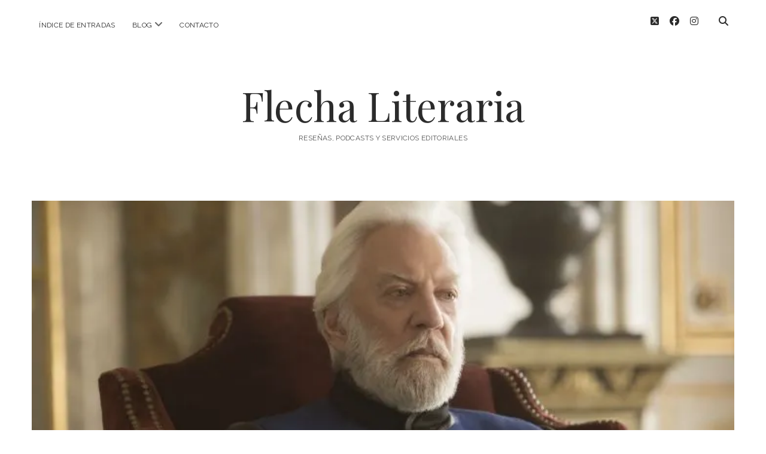

--- FILE ---
content_type: text/html; charset=UTF-8
request_url: https://flechaliteraria.com/balada-de-pajaros-cantores-y-serpientes-suzanne-collins/
body_size: 14033
content:
<!DOCTYPE html>

<html lang="es">

<head>
	<meta name='robots' content='index, follow, max-image-preview:large, max-snippet:-1, max-video-preview:-1' />
	<style>img:is([sizes="auto" i], [sizes^="auto," i]) { contain-intrinsic-size: 3000px 1500px }</style>
	<meta charset="UTF-8" />
<meta name="viewport" content="width=device-width, initial-scale=1" />
<meta name="template" content="Chosen 1.51" />

	<!-- This site is optimized with the Yoast SEO plugin v26.6 - https://yoast.com/wordpress/plugins/seo/ -->
	<title>Balada de pájaros cantores y serpientes - Suzanne Collins - Flecha Literaria</title>
	<meta name="description" content="Balada de pájaros cantores y serpientes está narrada desde el punto de vista del presidente Snow, cuando tenía dieciocho años." />
	<link rel="canonical" href="https://flechaliteraria.com/balada-de-pajaros-cantores-y-serpientes-suzanne-collins/" />
	<meta property="og:locale" content="es_ES" />
	<meta property="og:type" content="article" />
	<meta property="og:title" content="Balada de pájaros cantores y serpientes - Suzanne Collins - Flecha Literaria" />
	<meta property="og:description" content="Balada de pájaros cantores y serpientes está narrada desde el punto de vista del presidente Snow, cuando tenía dieciocho años." />
	<meta property="og:url" content="https://flechaliteraria.com/balada-de-pajaros-cantores-y-serpientes-suzanne-collins/" />
	<meta property="og:site_name" content="Flecha Literaria" />
	<meta property="article:published_time" content="2020-08-17T08:00:02+00:00" />
	<meta property="og:image" content="https://flechaliteraria.com/wp-content/uploads/2020/08/Snow-1.jpg" />
	<meta property="og:image:width" content="720" />
	<meta property="og:image:height" content="380" />
	<meta property="og:image:type" content="image/jpeg" />
	<meta name="author" content="Flecha-literaria" />
	<meta name="twitter:card" content="summary_large_image" />
	<meta name="twitter:label1" content="Escrito por" />
	<meta name="twitter:data1" content="Flecha-literaria" />
	<meta name="twitter:label2" content="Tiempo de lectura" />
	<meta name="twitter:data2" content="3 minutos" />
	<script data-jetpack-boost="ignore" type="application/ld+json" class="yoast-schema-graph">{"@context":"https://schema.org","@graph":[{"@type":"WebPage","@id":"https://flechaliteraria.com/balada-de-pajaros-cantores-y-serpientes-suzanne-collins/","url":"https://flechaliteraria.com/balada-de-pajaros-cantores-y-serpientes-suzanne-collins/","name":"Balada de pájaros cantores y serpientes - Suzanne Collins - Flecha Literaria","isPartOf":{"@id":"https://flechaliteraria.com/#website"},"primaryImageOfPage":{"@id":"https://flechaliteraria.com/balada-de-pajaros-cantores-y-serpientes-suzanne-collins/#primaryimage"},"image":{"@id":"https://flechaliteraria.com/balada-de-pajaros-cantores-y-serpientes-suzanne-collins/#primaryimage"},"thumbnailUrl":"https://i0.wp.com/flechaliteraria.com/wp-content/uploads/2020/08/Snow-1.jpg?fit=720%2C380&ssl=1","datePublished":"2020-08-17T08:00:02+00:00","author":{"@id":"https://flechaliteraria.com/#/schema/person/63e61d5592cee9580f3f2297ce5f0872"},"description":"Balada de pájaros cantores y serpientes está narrada desde el punto de vista del presidente Snow, cuando tenía dieciocho años.","breadcrumb":{"@id":"https://flechaliteraria.com/balada-de-pajaros-cantores-y-serpientes-suzanne-collins/#breadcrumb"},"inLanguage":"es","potentialAction":[{"@type":"ReadAction","target":["https://flechaliteraria.com/balada-de-pajaros-cantores-y-serpientes-suzanne-collins/"]}]},{"@type":"ImageObject","inLanguage":"es","@id":"https://flechaliteraria.com/balada-de-pajaros-cantores-y-serpientes-suzanne-collins/#primaryimage","url":"https://i0.wp.com/flechaliteraria.com/wp-content/uploads/2020/08/Snow-1.jpg?fit=720%2C380&ssl=1","contentUrl":"https://i0.wp.com/flechaliteraria.com/wp-content/uploads/2020/08/Snow-1.jpg?fit=720%2C380&ssl=1","width":720,"height":380},{"@type":"BreadcrumbList","@id":"https://flechaliteraria.com/balada-de-pajaros-cantores-y-serpientes-suzanne-collins/#breadcrumb","itemListElement":[{"@type":"ListItem","position":1,"name":"Portada","item":"https://flechaliteraria.com/"},{"@type":"ListItem","position":2,"name":"Blog","item":"https://flechaliteraria.com/blog/"},{"@type":"ListItem","position":3,"name":"Balada de pájaros cantores y serpientes &#8211; Suzanne Collins"}]},{"@type":"WebSite","@id":"https://flechaliteraria.com/#website","url":"https://flechaliteraria.com/","name":"Flecha Literaria","description":"Reseñas, podcasts y servicios editoriales","potentialAction":[{"@type":"SearchAction","target":{"@type":"EntryPoint","urlTemplate":"https://flechaliteraria.com/?s={search_term_string}"},"query-input":{"@type":"PropertyValueSpecification","valueRequired":true,"valueName":"search_term_string"}}],"inLanguage":"es"},{"@type":"Person","@id":"https://flechaliteraria.com/#/schema/person/63e61d5592cee9580f3f2297ce5f0872","name":"Flecha-literaria","image":{"@type":"ImageObject","inLanguage":"es","@id":"https://flechaliteraria.com/#/schema/person/image/","url":"https://secure.gravatar.com/avatar/16987829d6eec54c0853d80b07a7f39427ffb5c45d2c6cfbafc4997d34a91520?s=96&d=mm&r=g","contentUrl":"https://secure.gravatar.com/avatar/16987829d6eec54c0853d80b07a7f39427ffb5c45d2c6cfbafc4997d34a91520?s=96&d=mm&r=g","caption":"Flecha-literaria"},"url":"https://flechaliteraria.com/author/flecha-literaria/"}]}</script>
	<!-- / Yoast SEO plugin. -->


<link rel='dns-prefetch' href='//static.addtoany.com' />
<link rel='dns-prefetch' href='//stats.wp.com' />
<link rel='dns-prefetch' href='//fonts.googleapis.com' />
<link rel='preconnect' href='//i0.wp.com' />
<link rel='preconnect' href='//c0.wp.com' />
<link rel="alternate" type="application/rss+xml" title="Flecha Literaria &raquo; Feed" href="https://flechaliteraria.com/feed/" />
<link rel="alternate" type="application/rss+xml" title="Flecha Literaria &raquo; Feed de los comentarios" href="https://flechaliteraria.com/comments/feed/" />

<style id='wp-emoji-styles-inline-css' type='text/css'>

	img.wp-smiley, img.emoji {
		display: inline !important;
		border: none !important;
		box-shadow: none !important;
		height: 1em !important;
		width: 1em !important;
		margin: 0 0.07em !important;
		vertical-align: -0.1em !important;
		background: none !important;
		padding: 0 !important;
	}
</style>
<link rel='stylesheet' id='wp-block-library-css' href='https://c0.wp.com/c/6.8.3/wp-includes/css/dist/block-library/style.min.css' type='text/css' media='all' />
<style id='classic-theme-styles-inline-css' type='text/css'>
/*! This file is auto-generated */
.wp-block-button__link{color:#fff;background-color:#32373c;border-radius:9999px;box-shadow:none;text-decoration:none;padding:calc(.667em + 2px) calc(1.333em + 2px);font-size:1.125em}.wp-block-file__button{background:#32373c;color:#fff;text-decoration:none}
</style>
<link rel='stylesheet' id='mediaelement-css' href='https://c0.wp.com/c/6.8.3/wp-includes/js/mediaelement/mediaelementplayer-legacy.min.css' type='text/css' media='all' />
<link rel='stylesheet' id='wp-mediaelement-css' href='https://c0.wp.com/c/6.8.3/wp-includes/js/mediaelement/wp-mediaelement.min.css' type='text/css' media='all' />
<style id='jetpack-sharing-buttons-style-inline-css' type='text/css'>
.jetpack-sharing-buttons__services-list{display:flex;flex-direction:row;flex-wrap:wrap;gap:0;list-style-type:none;margin:5px;padding:0}.jetpack-sharing-buttons__services-list.has-small-icon-size{font-size:12px}.jetpack-sharing-buttons__services-list.has-normal-icon-size{font-size:16px}.jetpack-sharing-buttons__services-list.has-large-icon-size{font-size:24px}.jetpack-sharing-buttons__services-list.has-huge-icon-size{font-size:36px}@media print{.jetpack-sharing-buttons__services-list{display:none!important}}.editor-styles-wrapper .wp-block-jetpack-sharing-buttons{gap:0;padding-inline-start:0}ul.jetpack-sharing-buttons__services-list.has-background{padding:1.25em 2.375em}
</style>
<style id='global-styles-inline-css' type='text/css'>
:root{--wp--preset--aspect-ratio--square: 1;--wp--preset--aspect-ratio--4-3: 4/3;--wp--preset--aspect-ratio--3-4: 3/4;--wp--preset--aspect-ratio--3-2: 3/2;--wp--preset--aspect-ratio--2-3: 2/3;--wp--preset--aspect-ratio--16-9: 16/9;--wp--preset--aspect-ratio--9-16: 9/16;--wp--preset--color--black: #000000;--wp--preset--color--cyan-bluish-gray: #abb8c3;--wp--preset--color--white: #ffffff;--wp--preset--color--pale-pink: #f78da7;--wp--preset--color--vivid-red: #cf2e2e;--wp--preset--color--luminous-vivid-orange: #ff6900;--wp--preset--color--luminous-vivid-amber: #fcb900;--wp--preset--color--light-green-cyan: #7bdcb5;--wp--preset--color--vivid-green-cyan: #00d084;--wp--preset--color--pale-cyan-blue: #8ed1fc;--wp--preset--color--vivid-cyan-blue: #0693e3;--wp--preset--color--vivid-purple: #9b51e0;--wp--preset--gradient--vivid-cyan-blue-to-vivid-purple: linear-gradient(135deg,rgba(6,147,227,1) 0%,rgb(155,81,224) 100%);--wp--preset--gradient--light-green-cyan-to-vivid-green-cyan: linear-gradient(135deg,rgb(122,220,180) 0%,rgb(0,208,130) 100%);--wp--preset--gradient--luminous-vivid-amber-to-luminous-vivid-orange: linear-gradient(135deg,rgba(252,185,0,1) 0%,rgba(255,105,0,1) 100%);--wp--preset--gradient--luminous-vivid-orange-to-vivid-red: linear-gradient(135deg,rgba(255,105,0,1) 0%,rgb(207,46,46) 100%);--wp--preset--gradient--very-light-gray-to-cyan-bluish-gray: linear-gradient(135deg,rgb(238,238,238) 0%,rgb(169,184,195) 100%);--wp--preset--gradient--cool-to-warm-spectrum: linear-gradient(135deg,rgb(74,234,220) 0%,rgb(151,120,209) 20%,rgb(207,42,186) 40%,rgb(238,44,130) 60%,rgb(251,105,98) 80%,rgb(254,248,76) 100%);--wp--preset--gradient--blush-light-purple: linear-gradient(135deg,rgb(255,206,236) 0%,rgb(152,150,240) 100%);--wp--preset--gradient--blush-bordeaux: linear-gradient(135deg,rgb(254,205,165) 0%,rgb(254,45,45) 50%,rgb(107,0,62) 100%);--wp--preset--gradient--luminous-dusk: linear-gradient(135deg,rgb(255,203,112) 0%,rgb(199,81,192) 50%,rgb(65,88,208) 100%);--wp--preset--gradient--pale-ocean: linear-gradient(135deg,rgb(255,245,203) 0%,rgb(182,227,212) 50%,rgb(51,167,181) 100%);--wp--preset--gradient--electric-grass: linear-gradient(135deg,rgb(202,248,128) 0%,rgb(113,206,126) 100%);--wp--preset--gradient--midnight: linear-gradient(135deg,rgb(2,3,129) 0%,rgb(40,116,252) 100%);--wp--preset--font-size--small: 12px;--wp--preset--font-size--medium: 20px;--wp--preset--font-size--large: 28px;--wp--preset--font-size--x-large: 42px;--wp--preset--font-size--regular: 17px;--wp--preset--font-size--larger: 38px;--wp--preset--spacing--20: 0.44rem;--wp--preset--spacing--30: 0.67rem;--wp--preset--spacing--40: 1rem;--wp--preset--spacing--50: 1.5rem;--wp--preset--spacing--60: 2.25rem;--wp--preset--spacing--70: 3.38rem;--wp--preset--spacing--80: 5.06rem;--wp--preset--shadow--natural: 6px 6px 9px rgba(0, 0, 0, 0.2);--wp--preset--shadow--deep: 12px 12px 50px rgba(0, 0, 0, 0.4);--wp--preset--shadow--sharp: 6px 6px 0px rgba(0, 0, 0, 0.2);--wp--preset--shadow--outlined: 6px 6px 0px -3px rgba(255, 255, 255, 1), 6px 6px rgba(0, 0, 0, 1);--wp--preset--shadow--crisp: 6px 6px 0px rgba(0, 0, 0, 1);}:where(.is-layout-flex){gap: 0.5em;}:where(.is-layout-grid){gap: 0.5em;}body .is-layout-flex{display: flex;}.is-layout-flex{flex-wrap: wrap;align-items: center;}.is-layout-flex > :is(*, div){margin: 0;}body .is-layout-grid{display: grid;}.is-layout-grid > :is(*, div){margin: 0;}:where(.wp-block-columns.is-layout-flex){gap: 2em;}:where(.wp-block-columns.is-layout-grid){gap: 2em;}:where(.wp-block-post-template.is-layout-flex){gap: 1.25em;}:where(.wp-block-post-template.is-layout-grid){gap: 1.25em;}.has-black-color{color: var(--wp--preset--color--black) !important;}.has-cyan-bluish-gray-color{color: var(--wp--preset--color--cyan-bluish-gray) !important;}.has-white-color{color: var(--wp--preset--color--white) !important;}.has-pale-pink-color{color: var(--wp--preset--color--pale-pink) !important;}.has-vivid-red-color{color: var(--wp--preset--color--vivid-red) !important;}.has-luminous-vivid-orange-color{color: var(--wp--preset--color--luminous-vivid-orange) !important;}.has-luminous-vivid-amber-color{color: var(--wp--preset--color--luminous-vivid-amber) !important;}.has-light-green-cyan-color{color: var(--wp--preset--color--light-green-cyan) !important;}.has-vivid-green-cyan-color{color: var(--wp--preset--color--vivid-green-cyan) !important;}.has-pale-cyan-blue-color{color: var(--wp--preset--color--pale-cyan-blue) !important;}.has-vivid-cyan-blue-color{color: var(--wp--preset--color--vivid-cyan-blue) !important;}.has-vivid-purple-color{color: var(--wp--preset--color--vivid-purple) !important;}.has-black-background-color{background-color: var(--wp--preset--color--black) !important;}.has-cyan-bluish-gray-background-color{background-color: var(--wp--preset--color--cyan-bluish-gray) !important;}.has-white-background-color{background-color: var(--wp--preset--color--white) !important;}.has-pale-pink-background-color{background-color: var(--wp--preset--color--pale-pink) !important;}.has-vivid-red-background-color{background-color: var(--wp--preset--color--vivid-red) !important;}.has-luminous-vivid-orange-background-color{background-color: var(--wp--preset--color--luminous-vivid-orange) !important;}.has-luminous-vivid-amber-background-color{background-color: var(--wp--preset--color--luminous-vivid-amber) !important;}.has-light-green-cyan-background-color{background-color: var(--wp--preset--color--light-green-cyan) !important;}.has-vivid-green-cyan-background-color{background-color: var(--wp--preset--color--vivid-green-cyan) !important;}.has-pale-cyan-blue-background-color{background-color: var(--wp--preset--color--pale-cyan-blue) !important;}.has-vivid-cyan-blue-background-color{background-color: var(--wp--preset--color--vivid-cyan-blue) !important;}.has-vivid-purple-background-color{background-color: var(--wp--preset--color--vivid-purple) !important;}.has-black-border-color{border-color: var(--wp--preset--color--black) !important;}.has-cyan-bluish-gray-border-color{border-color: var(--wp--preset--color--cyan-bluish-gray) !important;}.has-white-border-color{border-color: var(--wp--preset--color--white) !important;}.has-pale-pink-border-color{border-color: var(--wp--preset--color--pale-pink) !important;}.has-vivid-red-border-color{border-color: var(--wp--preset--color--vivid-red) !important;}.has-luminous-vivid-orange-border-color{border-color: var(--wp--preset--color--luminous-vivid-orange) !important;}.has-luminous-vivid-amber-border-color{border-color: var(--wp--preset--color--luminous-vivid-amber) !important;}.has-light-green-cyan-border-color{border-color: var(--wp--preset--color--light-green-cyan) !important;}.has-vivid-green-cyan-border-color{border-color: var(--wp--preset--color--vivid-green-cyan) !important;}.has-pale-cyan-blue-border-color{border-color: var(--wp--preset--color--pale-cyan-blue) !important;}.has-vivid-cyan-blue-border-color{border-color: var(--wp--preset--color--vivid-cyan-blue) !important;}.has-vivid-purple-border-color{border-color: var(--wp--preset--color--vivid-purple) !important;}.has-vivid-cyan-blue-to-vivid-purple-gradient-background{background: var(--wp--preset--gradient--vivid-cyan-blue-to-vivid-purple) !important;}.has-light-green-cyan-to-vivid-green-cyan-gradient-background{background: var(--wp--preset--gradient--light-green-cyan-to-vivid-green-cyan) !important;}.has-luminous-vivid-amber-to-luminous-vivid-orange-gradient-background{background: var(--wp--preset--gradient--luminous-vivid-amber-to-luminous-vivid-orange) !important;}.has-luminous-vivid-orange-to-vivid-red-gradient-background{background: var(--wp--preset--gradient--luminous-vivid-orange-to-vivid-red) !important;}.has-very-light-gray-to-cyan-bluish-gray-gradient-background{background: var(--wp--preset--gradient--very-light-gray-to-cyan-bluish-gray) !important;}.has-cool-to-warm-spectrum-gradient-background{background: var(--wp--preset--gradient--cool-to-warm-spectrum) !important;}.has-blush-light-purple-gradient-background{background: var(--wp--preset--gradient--blush-light-purple) !important;}.has-blush-bordeaux-gradient-background{background: var(--wp--preset--gradient--blush-bordeaux) !important;}.has-luminous-dusk-gradient-background{background: var(--wp--preset--gradient--luminous-dusk) !important;}.has-pale-ocean-gradient-background{background: var(--wp--preset--gradient--pale-ocean) !important;}.has-electric-grass-gradient-background{background: var(--wp--preset--gradient--electric-grass) !important;}.has-midnight-gradient-background{background: var(--wp--preset--gradient--midnight) !important;}.has-small-font-size{font-size: var(--wp--preset--font-size--small) !important;}.has-medium-font-size{font-size: var(--wp--preset--font-size--medium) !important;}.has-large-font-size{font-size: var(--wp--preset--font-size--large) !important;}.has-x-large-font-size{font-size: var(--wp--preset--font-size--x-large) !important;}
:where(.wp-block-post-template.is-layout-flex){gap: 1.25em;}:where(.wp-block-post-template.is-layout-grid){gap: 1.25em;}
:where(.wp-block-columns.is-layout-flex){gap: 2em;}:where(.wp-block-columns.is-layout-grid){gap: 2em;}
:root :where(.wp-block-pullquote){font-size: 1.5em;line-height: 1.6;}
</style>
<link rel='stylesheet' id='ct-chosen-google-fonts-css' href='//fonts.googleapis.com/css?family=Playfair+Display%3A400%7CRaleway%3A400%2C700%2C400i&#038;subset=latin%2Clatin-ext&#038;display=swap&#038;ver=98951cbf054e2d1276b78a16b58d1737' type='text/css' media='all' />
<link rel='stylesheet' id='ct-chosen-font-awesome-css' href='https://flechaliteraria.com/wp-content/themes/chosen/assets/font-awesome/css/all.min.css?ver=98951cbf054e2d1276b78a16b58d1737' type='text/css' media='all' />
<link rel='stylesheet' id='ct-chosen-style-css' href='https://flechaliteraria.com/wp-content/themes/chosen/style.css?ver=98951cbf054e2d1276b78a16b58d1737' type='text/css' media='all' />
<link rel='stylesheet' id='addtoany-css' href='https://flechaliteraria.com/wp-content/plugins/add-to-any/addtoany.min.css?ver=1.16' type='text/css' media='all' />





<!--[if IE 8]>
<script data-jetpack-boost="ignore" type="text/javascript" src="https://flechaliteraria.com/wp-content/themes/chosen/js/build/html5shiv.min.js?ver=98951cbf054e2d1276b78a16b58d1737" id="ct-chosen-html5-shiv-js"></script>
<![endif]-->
<link rel="https://api.w.org/" href="https://flechaliteraria.com/wp-json/" /><link rel="alternate" title="JSON" type="application/json" href="https://flechaliteraria.com/wp-json/wp/v2/posts/3431" /><link rel="EditURI" type="application/rsd+xml" title="RSD" href="https://flechaliteraria.com/xmlrpc.php?rsd" />

<link rel='shortlink' href='https://flechaliteraria.com/?p=3431' />
<link rel="alternate" title="oEmbed (JSON)" type="application/json+oembed" href="https://flechaliteraria.com/wp-json/oembed/1.0/embed?url=https%3A%2F%2Fflechaliteraria.com%2Fbalada-de-pajaros-cantores-y-serpientes-suzanne-collins%2F" />
<link rel="alternate" title="oEmbed (XML)" type="text/xml+oembed" href="https://flechaliteraria.com/wp-json/oembed/1.0/embed?url=https%3A%2F%2Fflechaliteraria.com%2Fbalada-de-pajaros-cantores-y-serpientes-suzanne-collins%2F&#038;format=xml" />

		<!-- GA Google Analytics @ https://m0n.co/ga -->
		

		<style>img#wpstats{display:none}</style>
		<link rel="icon" href="https://i0.wp.com/flechaliteraria.com/wp-content/uploads/2016/03/cropped-gatooo.png?fit=32%2C32&#038;ssl=1" sizes="32x32" />
<link rel="icon" href="https://i0.wp.com/flechaliteraria.com/wp-content/uploads/2016/03/cropped-gatooo.png?fit=192%2C192&#038;ssl=1" sizes="192x192" />
<link rel="apple-touch-icon" href="https://i0.wp.com/flechaliteraria.com/wp-content/uploads/2016/03/cropped-gatooo.png?fit=180%2C180&#038;ssl=1" />
<meta name="msapplication-TileImage" content="https://i0.wp.com/flechaliteraria.com/wp-content/uploads/2016/03/cropped-gatooo.png?fit=270%2C270&#038;ssl=1" />
</head>

<body data-rsssl=1 id="chosen" class="wp-singular post-template-default single single-post postid-3431 single-format-standard wp-theme-chosen singular singular-post singular-post-3431">
			<a class="skip-content" href="#main">Saltar al contenido</a>
	<div id="overflow-container" class="overflow-container">
		<div id="max-width" class="max-width">
									<header class="site-header" id="site-header" role="banner">
				<div id="menu-primary-container" class="menu-primary-container">
					<div id="menu-primary" class="menu-container menu-primary" role="navigation">
	<nav class="menu"><ul id="menu-primary-items" class="menu-primary-items"><li id="menu-item-1142" class="menu-item menu-item-type-post_type menu-item-object-page menu-item-1142"><a href="https://flechaliteraria.com/indice/">Índice de entradas</a></li>
<li id="menu-item-962" class="menu-item menu-item-type-post_type menu-item-object-page current_page_parent menu-item-has-children menu-item-962"><a href="https://flechaliteraria.com/blog/">Blog</a><button class="toggle-dropdown" aria-expanded="false" name="toggle-dropdown"><span class="screen-reader-text">abrir menú</span><i class="fas fa-angle-down"></i></button>
<ul class="sub-menu">
	<li id="menu-item-971" class="menu-item menu-item-type-post_type menu-item-object-page current_page_parent menu-item-971"><a href="https://flechaliteraria.com/blog/">Todas las entradas</a></li>
	<li id="menu-item-967" class="menu-item menu-item-type-taxonomy menu-item-object-category current-post-ancestor current-menu-parent current-post-parent menu-item-967"><a href="https://flechaliteraria.com/category/resenas/">Reseñas</a></li>
	<li id="menu-item-968" class="menu-item menu-item-type-taxonomy menu-item-object-category menu-item-968"><a href="https://flechaliteraria.com/category/articulos-de-opinion/">Artículos de opinión</a></li>
	<li id="menu-item-969" class="menu-item menu-item-type-taxonomy menu-item-object-category menu-item-969"><a href="https://flechaliteraria.com/category/autores/">Autores</a></li>
	<li id="menu-item-970" class="menu-item menu-item-type-taxonomy menu-item-object-category menu-item-970"><a href="https://flechaliteraria.com/category/especiales/">Especiales</a></li>
	<li id="menu-item-1137" class="menu-item menu-item-type-taxonomy menu-item-object-category menu-item-1137"><a href="https://flechaliteraria.com/category/podcast/">Podcast</a></li>
	<li id="menu-item-1138" class="menu-item menu-item-type-taxonomy menu-item-object-category menu-item-1138"><a href="https://flechaliteraria.com/category/clasicos/">Clásicos</a></li>
	<li id="menu-item-1139" class="menu-item menu-item-type-taxonomy menu-item-object-category menu-item-1139"><a href="https://flechaliteraria.com/category/poesia/">Poesía</a></li>
	<li id="menu-item-1140" class="menu-item menu-item-type-taxonomy menu-item-object-category menu-item-1140"><a href="https://flechaliteraria.com/category/teatro/">Teatro</a></li>
	<li id="menu-item-1141" class="menu-item menu-item-type-taxonomy menu-item-object-category menu-item-1141"><a href="https://flechaliteraria.com/category/novela-grafica/">Novela gráfica</a></li>
	<li id="menu-item-1292" class="menu-item menu-item-type-taxonomy menu-item-object-category menu-item-1292"><a href="https://flechaliteraria.com/category/booktag/">Booktag</a></li>
	<li id="menu-item-1293" class="menu-item menu-item-type-taxonomy menu-item-object-category menu-item-1293"><a href="https://flechaliteraria.com/category/no-ficcion/">No ficción</a></li>
	<li id="menu-item-1294" class="menu-item menu-item-type-taxonomy menu-item-object-category menu-item-1294"><a href="https://flechaliteraria.com/category/literatura-infantil-y-juvenil/">Literatura infantil y juvenil</a></li>
	<li id="menu-item-1295" class="menu-item menu-item-type-taxonomy menu-item-object-category menu-item-1295"><a href="https://flechaliteraria.com/category/novedades-del-mes/">Novedades del mes</a></li>
</ul>
</li>
<li id="menu-item-1149" class="menu-item menu-item-type-post_type menu-item-object-page menu-item-1149"><a href="https://flechaliteraria.com/contacto/">Contacto</a></li>
</ul></nav></div>
					<div class='search-form-container'>
	<button id="search-icon" class="search-icon">
		<i class="fas fa-search"></i>
	</button>
	<form role="search" method="get" class="search-form" action="https://flechaliteraria.com/">
		<label class="screen-reader-text">Buscar</label>
		<input type="search" class="search-field" placeholder="Buscar..." value="" name="s"
		       title="Buscar:" tabindex="-1"/>
	</form>
</div>					<ul class='social-media-icons'>					<li>
						<a class="twitter" target="_blank" href="https://twitter.com/FlechaLiteraria">
							<i class="fab fa-square-x-twitter" aria-hidden="true" title="twitter"></i>
							<span class="screen-reader-text">twitter</span>
						</a>
					</li>
									<li>
						<a class="facebook" target="_blank" href="https://www.facebook.com/flechaliteraria/">
							<i class="fab fa-facebook" aria-hidden="true" title="facebook"></i>
							<span class="screen-reader-text">facebook</span>
						</a>
					</li>
									<li>
						<a class="instagram" target="_blank" href="https://www.instagram.com/flecha_literaria/">
							<i class="fab fa-instagram" aria-hidden="true" title="instagram"></i>
							<span class="screen-reader-text">instagram</span>
						</a>
					</li>
				</ul>				</div>
				<button id="toggle-navigation" class="toggle-navigation" name="toggle-navigation" aria-expanded="false">
					<span class="screen-reader-text">abrir menú</span>
					<svg width="24px" height="18px" viewBox="0 0 24 18" version="1.1" xmlns="http://www.w3.org/2000/svg" xmlns:xlink="http://www.w3.org/1999/xlink">
				    <g stroke="none" stroke-width="1" fill="none" fill-rule="evenodd">
				        <g transform="translate(-148.000000, -36.000000)" fill="#6B6B6B">
				            <g transform="translate(123.000000, 25.000000)">
				                <g transform="translate(25.000000, 11.000000)">
				                    <rect x="0" y="16" width="24" height="2"></rect>
				                    <rect x="0" y="8" width="24" height="2"></rect>
				                    <rect x="0" y="0" width="24" height="2"></rect>
				                </g>
				            </g>
				        </g>
				    </g>
				</svg>				</button>
								<div id="title-container" class="title-container">
					<div id='site-title' class='site-title'><a href='https://flechaliteraria.com'>Flecha Literaria</a></div>					<p class="tagline">Reseñas, podcasts y servicios editoriales</p>				</div>
			</header>
									<section id="main" class="main" role="main">
				
<div id="loop-container" class="loop-container">
	<div class="post-3431 post type-post status-publish format-standard has-post-thumbnail hentry category-resenas tag-balada-de-pajaros-cantores-y-serpientes tag-distopia tag-los-juegos-del-hambre tag-suzanne-collins entry">
		<article>
		<div class="featured-image"><img width="720" height="380" src="https://i0.wp.com/flechaliteraria.com/wp-content/uploads/2020/08/Snow-1.jpg?fit=720%2C380&amp;ssl=1" class="attachment-full size-full wp-post-image" alt="" decoding="async" fetchpriority="high" srcset="https://i0.wp.com/flechaliteraria.com/wp-content/uploads/2020/08/Snow-1.jpg?w=720&amp;ssl=1 720w, https://i0.wp.com/flechaliteraria.com/wp-content/uploads/2020/08/Snow-1.jpg?resize=300%2C158&amp;ssl=1 300w, https://i0.wp.com/flechaliteraria.com/wp-content/uploads/2020/08/Snow-1.jpg?resize=510%2C269&amp;ssl=1 510w" sizes="(max-width: 720px) 100vw, 720px" /></div>		<div class='post-header'>
			<h1 class='post-title'>Balada de pájaros cantores y serpientes &#8211; Suzanne Collins</h1>
			<div class="post-byline">
    <span class="post-date">
		Publicada el 17 agosto, 2020	</span>
	</div>		</div>
				<div class="post-content">
						<p>Esta precuela recupera la tensión y el peligro de la saga original, pero esta vez desde el punto de vista del Capitolio.</p>
<p><strong>Balada de pájaros cantores y serpientes</strong> es el relato de los décimos Juegos del Hambre. Su protagonista es Coriolanus Snow, el villano de la saga principal, que participa en ellos como mentor. Vemos cómo las experiencias que vive durante la competición y las consecuencias de sus decisiones moldean su personalidad, e influyen en el destino de Panem.</p>
<p>El tema principal de la novela es el control: desde la influencia que tiene un profesor en el futuro académico de sus alumnos, hasta el Poder, que decide sobre la vida y la muerte de la población.</p>
<p>Hay muchos debates filosóficos en esta obra. Los personajes hablan sobre la esencia del ser humano, los límites éticos de la experimentación científica, y cuáles son los derechos fundamentales de las personas, entre otras cuestiones. También asistimos a una clase magistral de manipulación, que nos muestra cómo el miedo y la presión social son armas de doble filo.</p>
<p><img data-recalc-dims="1" decoding="async" class="aligncenter wp-image-3436 size-large" src="https://i0.wp.com/flechaliteraria.com/wp-content/uploads/2020/08/filosofia-510x295.jpeg?resize=510%2C295" alt="" width="510" height="295" srcset="https://i0.wp.com/flechaliteraria.com/wp-content/uploads/2020/08/filosofia.jpeg?resize=510%2C295&amp;ssl=1 510w, https://i0.wp.com/flechaliteraria.com/wp-content/uploads/2020/08/filosofia.jpeg?resize=300%2C173&amp;ssl=1 300w, https://i0.wp.com/flechaliteraria.com/wp-content/uploads/2020/08/filosofia.jpeg?resize=768%2C444&amp;ssl=1 768w, https://i0.wp.com/flechaliteraria.com/wp-content/uploads/2020/08/filosofia.jpeg?resize=1536%2C887&amp;ssl=1 1536w, https://i0.wp.com/flechaliteraria.com/wp-content/uploads/2020/08/filosofia.jpeg?w=1858&amp;ssl=1 1858w" sizes="(max-width: 510px) 100vw, 510px" /></p>
<p>El Snow que conocemos en esta entrega tiene solo dieciocho años, todavía se rige por un código moral, y se preocupa por justificar sus actos. Siente verdadero afecto por su familia, y parece incluso que se enamora. Esto es sorprendente, porque sabemos que acabará siendo el presidente sádico y cruel que conocimos en Los juegos del Hambre. A mí me ha resultado muy interesante estar dentro de su mente, compartir sus recuerdos y observar su evolución, que me parece coherente.</p>
<p>Sin embargo, <strong>Balada de pájaros cantores y serpientes</strong> no me resultó tan emocionante como los libros anteriores, porque es una novela muy irregular. La primera parte tiene mucha acción y un ritmo ágil. Pero a partir de la segunda mitad todo se ralentiza, y hay algunas escenas que no aportan nada a la trama. Por ejemplo, yo habría eliminado la mayor parte de las canciones (excepto la de El árbol del ahorcado), porque sus letras me parecieron horribles. En general, creo que a la historia le sobran páginas. Por otra parte, algunas escenas me parecieron forzadas, incluso poco creíbles. Me refiero sobre todo a las lecciones de la doctora Gaul.</p>
<p><img data-recalc-dims="1" decoding="async" class="aligncenter wp-image-3439 size-large" src="https://i0.wp.com/flechaliteraria.com/wp-content/uploads/2020/08/cantores-510x341.jpg?resize=510%2C341" alt="" width="510" height="341" srcset="https://i0.wp.com/flechaliteraria.com/wp-content/uploads/2020/08/cantores.jpg?resize=510%2C341&amp;ssl=1 510w, https://i0.wp.com/flechaliteraria.com/wp-content/uploads/2020/08/cantores.jpg?resize=300%2C200&amp;ssl=1 300w, https://i0.wp.com/flechaliteraria.com/wp-content/uploads/2020/08/cantores.jpg?w=578&amp;ssl=1 578w" sizes="(max-width: 510px) 100vw, 510px" /></p>
<p>A pesar de estos aspectos, yo lo he pasado muy bien en esta nueva visita a Panem.</p>
<p>Por supuesto, hay detalles de la novela que disfrutarás más si has leído previamente los tres primeros libros. A mí me gustó sobre todo la aparición de Tigris; pero también resulta llamativo ver cómo eran los Juegos originales, y descubrir por qué han cambiado tanto.</p>
<p><strong>Balada de pájaros cantores y serpientes</strong> me parece una lectura amena, con una buena ambientación y una historia realmente interesante. Es un libro perfecto para relajarse y disfrutar este verano. Os lo recomiendo.</p>
<p>¿Lo habéis leído? ¿Os apetece darle una oportunidad? Espero vuestros comentarios.</p>
<p>Por hoy me despido con un abrazo para todos. ¡Leed mucho!</p>
<div class="addtoany_share_save_container addtoany_content addtoany_content_bottom"><div class="addtoany_header">Compártelo</div><div class="a2a_kit a2a_kit_size_22 addtoany_list" data-a2a-url="https://flechaliteraria.com/balada-de-pajaros-cantores-y-serpientes-suzanne-collins/" data-a2a-title="Balada de pájaros cantores y serpientes – Suzanne Collins"><a class="a2a_button_facebook" href="https://www.addtoany.com/add_to/facebook?linkurl=https%3A%2F%2Fflechaliteraria.com%2Fbalada-de-pajaros-cantores-y-serpientes-suzanne-collins%2F&amp;linkname=Balada%20de%20p%C3%A1jaros%20cantores%20y%20serpientes%20%E2%80%93%20Suzanne%20Collins" title="Facebook" rel="nofollow noopener" target="_blank"></a><a class="a2a_button_twitter" href="https://www.addtoany.com/add_to/twitter?linkurl=https%3A%2F%2Fflechaliteraria.com%2Fbalada-de-pajaros-cantores-y-serpientes-suzanne-collins%2F&amp;linkname=Balada%20de%20p%C3%A1jaros%20cantores%20y%20serpientes%20%E2%80%93%20Suzanne%20Collins" title="Twitter" rel="nofollow noopener" target="_blank"></a><a class="a2a_button_email" href="https://www.addtoany.com/add_to/email?linkurl=https%3A%2F%2Fflechaliteraria.com%2Fbalada-de-pajaros-cantores-y-serpientes-suzanne-collins%2F&amp;linkname=Balada%20de%20p%C3%A1jaros%20cantores%20y%20serpientes%20%E2%80%93%20Suzanne%20Collins" title="Email" rel="nofollow noopener" target="_blank"></a><a class="a2a_button_google_gmail" href="https://www.addtoany.com/add_to/google_gmail?linkurl=https%3A%2F%2Fflechaliteraria.com%2Fbalada-de-pajaros-cantores-y-serpientes-suzanne-collins%2F&amp;linkname=Balada%20de%20p%C3%A1jaros%20cantores%20y%20serpientes%20%E2%80%93%20Suzanne%20Collins" title="Gmail" rel="nofollow noopener" target="_blank"></a><a class="a2a_button_whatsapp" href="https://www.addtoany.com/add_to/whatsapp?linkurl=https%3A%2F%2Fflechaliteraria.com%2Fbalada-de-pajaros-cantores-y-serpientes-suzanne-collins%2F&amp;linkname=Balada%20de%20p%C3%A1jaros%20cantores%20y%20serpientes%20%E2%80%93%20Suzanne%20Collins" title="WhatsApp" rel="nofollow noopener" target="_blank"></a><a class="a2a_button_pinterest" href="https://www.addtoany.com/add_to/pinterest?linkurl=https%3A%2F%2Fflechaliteraria.com%2Fbalada-de-pajaros-cantores-y-serpientes-suzanne-collins%2F&amp;linkname=Balada%20de%20p%C3%A1jaros%20cantores%20y%20serpientes%20%E2%80%93%20Suzanne%20Collins" title="Pinterest" rel="nofollow noopener" target="_blank"></a><a class="a2a_button_tumblr" href="https://www.addtoany.com/add_to/tumblr?linkurl=https%3A%2F%2Fflechaliteraria.com%2Fbalada-de-pajaros-cantores-y-serpientes-suzanne-collins%2F&amp;linkname=Balada%20de%20p%C3%A1jaros%20cantores%20y%20serpientes%20%E2%80%93%20Suzanne%20Collins" title="Tumblr" rel="nofollow noopener" target="_blank"></a><a class="a2a_button_yahoo_mail" href="https://www.addtoany.com/add_to/yahoo_mail?linkurl=https%3A%2F%2Fflechaliteraria.com%2Fbalada-de-pajaros-cantores-y-serpientes-suzanne-collins%2F&amp;linkname=Balada%20de%20p%C3%A1jaros%20cantores%20y%20serpientes%20%E2%80%93%20Suzanne%20Collins" title="Yahoo Mail" rel="nofollow noopener" target="_blank"></a><a class="a2a_button_telegram" href="https://www.addtoany.com/add_to/telegram?linkurl=https%3A%2F%2Fflechaliteraria.com%2Fbalada-de-pajaros-cantores-y-serpientes-suzanne-collins%2F&amp;linkname=Balada%20de%20p%C3%A1jaros%20cantores%20y%20serpientes%20%E2%80%93%20Suzanne%20Collins" title="Telegram" rel="nofollow noopener" target="_blank"></a><a class="a2a_dd addtoany_share_save addtoany_share" href="https://www.addtoany.com/share"></a></div></div>								</div>
		<div class="post-meta">
			<p class="post-categories"><span>Categorías:</span><a href="https://flechaliteraria.com/category/resenas/" title="Ver todas las entradas en Reseñas">Reseñas</a></p>			<div class="post-tags"><span>Etiquetas:</span><ul><li><a href="https://flechaliteraria.com/tag/balada-de-pajaros-cantores-y-serpientes/" title="Ver todas las publicaciones etiquetadas con Balada de pájaros cantores y serpientes">Balada de pájaros cantores y serpientes</a></li><li><a href="https://flechaliteraria.com/tag/distopia/" title="Ver todas las publicaciones etiquetadas con distopía">distopía</a></li><li><a href="https://flechaliteraria.com/tag/los-juegos-del-hambre/" title="Ver todas las publicaciones etiquetadas con Los Juegos del Hambre">Los Juegos del Hambre</a></li><li><a href="https://flechaliteraria.com/tag/suzanne-collins/" title="Ver todas las publicaciones etiquetadas con Suzanne Collins">Suzanne Collins</a></li></ul></div>			<nav class="further-reading">
	<div class="previous">
		<span>Entrada anterior:</span>
		<a href="https://flechaliteraria.com/el-fantasma-de-la-opera-gaston-leroux/">El fantasma de la ópera- Gaston Leroux</a>
	</div>
	<div class="next">
		<span>Siguiente entrada</span>
		<a href="https://flechaliteraria.com/como-acabar-con-la-escritura-de-las-mujeres-joanna-russ/">Cómo acabar con la escritura de las mujeres &#8211; Joanna Russ</a>
	</div>
</nav>		</div>
	</article>
	</div></div>

</section> <!-- .main -->


<footer id="site-footer" class="site-footer" role="contentinfo">
		<div class="design-credit">
        <span>
            <a href="https://www.competethemes.com/chosen/" rel="nofollow">Tema Chosen para WordPress</a> de Compete Themes.        </span>
	</div>
</footer>

</div>
</div><!-- .overflow-container -->








<!--[if IE 8]>
<script data-jetpack-boost="ignore" type="text/javascript" src="https://flechaliteraria.com/wp-content/themes/chosen/js/build/respond.min.js?ver=98951cbf054e2d1276b78a16b58d1737" id="ct-chosen-respond-js"></script>
<![endif]-->



<script type="text/javascript">
/* <![CDATA[ */
window._wpemojiSettings = {"baseUrl":"https:\/\/s.w.org\/images\/core\/emoji\/16.0.1\/72x72\/","ext":".png","svgUrl":"https:\/\/s.w.org\/images\/core\/emoji\/16.0.1\/svg\/","svgExt":".svg","source":{"concatemoji":"https:\/\/flechaliteraria.com\/wp-includes\/js\/wp-emoji-release.min.js?ver=98951cbf054e2d1276b78a16b58d1737"}};
/*! This file is auto-generated */
!function(s,n){var o,i,e;function c(e){try{var t={supportTests:e,timestamp:(new Date).valueOf()};sessionStorage.setItem(o,JSON.stringify(t))}catch(e){}}function p(e,t,n){e.clearRect(0,0,e.canvas.width,e.canvas.height),e.fillText(t,0,0);var t=new Uint32Array(e.getImageData(0,0,e.canvas.width,e.canvas.height).data),a=(e.clearRect(0,0,e.canvas.width,e.canvas.height),e.fillText(n,0,0),new Uint32Array(e.getImageData(0,0,e.canvas.width,e.canvas.height).data));return t.every(function(e,t){return e===a[t]})}function u(e,t){e.clearRect(0,0,e.canvas.width,e.canvas.height),e.fillText(t,0,0);for(var n=e.getImageData(16,16,1,1),a=0;a<n.data.length;a++)if(0!==n.data[a])return!1;return!0}function f(e,t,n,a){switch(t){case"flag":return n(e,"\ud83c\udff3\ufe0f\u200d\u26a7\ufe0f","\ud83c\udff3\ufe0f\u200b\u26a7\ufe0f")?!1:!n(e,"\ud83c\udde8\ud83c\uddf6","\ud83c\udde8\u200b\ud83c\uddf6")&&!n(e,"\ud83c\udff4\udb40\udc67\udb40\udc62\udb40\udc65\udb40\udc6e\udb40\udc67\udb40\udc7f","\ud83c\udff4\u200b\udb40\udc67\u200b\udb40\udc62\u200b\udb40\udc65\u200b\udb40\udc6e\u200b\udb40\udc67\u200b\udb40\udc7f");case"emoji":return!a(e,"\ud83e\udedf")}return!1}function g(e,t,n,a){var r="undefined"!=typeof WorkerGlobalScope&&self instanceof WorkerGlobalScope?new OffscreenCanvas(300,150):s.createElement("canvas"),o=r.getContext("2d",{willReadFrequently:!0}),i=(o.textBaseline="top",o.font="600 32px Arial",{});return e.forEach(function(e){i[e]=t(o,e,n,a)}),i}function t(e){var t=s.createElement("script");t.src=e,t.defer=!0,s.head.appendChild(t)}"undefined"!=typeof Promise&&(o="wpEmojiSettingsSupports",i=["flag","emoji"],n.supports={everything:!0,everythingExceptFlag:!0},e=new Promise(function(e){s.addEventListener("DOMContentLoaded",e,{once:!0})}),new Promise(function(t){var n=function(){try{var e=JSON.parse(sessionStorage.getItem(o));if("object"==typeof e&&"number"==typeof e.timestamp&&(new Date).valueOf()<e.timestamp+604800&&"object"==typeof e.supportTests)return e.supportTests}catch(e){}return null}();if(!n){if("undefined"!=typeof Worker&&"undefined"!=typeof OffscreenCanvas&&"undefined"!=typeof URL&&URL.createObjectURL&&"undefined"!=typeof Blob)try{var e="postMessage("+g.toString()+"("+[JSON.stringify(i),f.toString(),p.toString(),u.toString()].join(",")+"));",a=new Blob([e],{type:"text/javascript"}),r=new Worker(URL.createObjectURL(a),{name:"wpTestEmojiSupports"});return void(r.onmessage=function(e){c(n=e.data),r.terminate(),t(n)})}catch(e){}c(n=g(i,f,p,u))}t(n)}).then(function(e){for(var t in e)n.supports[t]=e[t],n.supports.everything=n.supports.everything&&n.supports[t],"flag"!==t&&(n.supports.everythingExceptFlag=n.supports.everythingExceptFlag&&n.supports[t]);n.supports.everythingExceptFlag=n.supports.everythingExceptFlag&&!n.supports.flag,n.DOMReady=!1,n.readyCallback=function(){n.DOMReady=!0}}).then(function(){return e}).then(function(){var e;n.supports.everything||(n.readyCallback(),(e=n.source||{}).concatemoji?t(e.concatemoji):e.wpemoji&&e.twemoji&&(t(e.twemoji),t(e.wpemoji)))}))}((window,document),window._wpemojiSettings);
/* ]]> */
</script><script type="text/javascript" id="addtoany-core-js-before">
/* <![CDATA[ */
window.a2a_config=window.a2a_config||{};a2a_config.callbacks=[];a2a_config.overlays=[];a2a_config.templates={};a2a_localize = {
	Share: "Compartir",
	Save: "Guardar",
	Subscribe: "Suscribir",
	Email: "Correo electrónico",
	Bookmark: "Marcador",
	ShowAll: "Mostrar todo",
	ShowLess: "Mostrar menos",
	FindServices: "Encontrar servicio(s)",
	FindAnyServiceToAddTo: "Encuentra al instante cualquier servicio para añadir a",
	PoweredBy: "Funciona con",
	ShareViaEmail: "Compartir por correo electrónico",
	SubscribeViaEmail: "Suscribirse a través de correo electrónico",
	BookmarkInYourBrowser: "Añadir a marcadores de tu navegador",
	BookmarkInstructions: "Presiona «Ctrl+D» o «\u2318+D» para añadir esta página a marcadores",
	AddToYourFavorites: "Añadir a tus favoritos",
	SendFromWebOrProgram: "Enviar desde cualquier dirección o programa de correo electrónico ",
	EmailProgram: "Programa de correo electrónico",
	More: "Más&#8230;",
	ThanksForSharing: "¡Gracias por compartir!",
	ThanksForFollowing: "¡Gracias por seguirnos!"
};
/* ]]> */
</script><script type="text/javascript" defer src="https://static.addtoany.com/menu/page.js" id="addtoany-core-js"></script><script type="text/javascript" src="https://c0.wp.com/c/6.8.3/wp-includes/js/jquery/jquery.min.js" id="jquery-core-js"></script><script type="text/javascript" src="https://c0.wp.com/c/6.8.3/wp-includes/js/jquery/jquery-migrate.min.js" id="jquery-migrate-js"></script><script type="text/javascript" defer src="https://flechaliteraria.com/wp-content/plugins/add-to-any/addtoany.min.js?ver=1.1" id="addtoany-jquery-js"></script><script>
			(function(i,s,o,g,r,a,m){i['GoogleAnalyticsObject']=r;i[r]=i[r]||function(){
			(i[r].q=i[r].q||[]).push(arguments)},i[r].l=1*new Date();a=s.createElement(o),
			m=s.getElementsByTagName(o)[0];a.async=1;a.src=g;m.parentNode.insertBefore(a,m)
			})(window,document,'script','https://www.google-analytics.com/analytics.js','ga');
			ga('create', 'UA-103103123-1', 'auto');
			ga('require', 'displayfeatures');
			ga('require', 'linkid');
			ga('set', 'anonymizeIp', true);
			ga('set', 'forceSSL', true);
			ga('send', 'pageview');
		</script><script type="text/javascript">
(function(url){
	if(/(?:Chrome\/26\.0\.1410\.63 Safari\/537\.31|WordfenceTestMonBot)/.test(navigator.userAgent)){ return; }
	var addEvent = function(evt, handler) {
		if (window.addEventListener) {
			document.addEventListener(evt, handler, false);
		} else if (window.attachEvent) {
			document.attachEvent('on' + evt, handler);
		}
	};
	var removeEvent = function(evt, handler) {
		if (window.removeEventListener) {
			document.removeEventListener(evt, handler, false);
		} else if (window.detachEvent) {
			document.detachEvent('on' + evt, handler);
		}
	};
	var evts = 'contextmenu dblclick drag dragend dragenter dragleave dragover dragstart drop keydown keypress keyup mousedown mousemove mouseout mouseover mouseup mousewheel scroll'.split(' ');
	var logHuman = function() {
		if (window.wfLogHumanRan) { return; }
		window.wfLogHumanRan = true;
		var wfscr = document.createElement('script');
		wfscr.type = 'text/javascript';
		wfscr.async = true;
		wfscr.src = url + '&r=' + Math.random();
		(document.getElementsByTagName('head')[0]||document.getElementsByTagName('body')[0]).appendChild(wfscr);
		for (var i = 0; i < evts.length; i++) {
			removeEvent(evts[i], logHuman);
		}
	};
	for (var i = 0; i < evts.length; i++) {
		addEvent(evts[i], logHuman);
	}
})('//flechaliteraria.com/?wordfence_lh=1&hid=CEF4F61C73FE87274CC5F99D74C93E02');
</script><script type="speculationrules">
{"prefetch":[{"source":"document","where":{"and":[{"href_matches":"\/*"},{"not":{"href_matches":["\/wp-*.php","\/wp-admin\/*","\/wp-content\/uploads\/*","\/wp-content\/*","\/wp-content\/plugins\/*","\/wp-content\/themes\/chosen\/*","\/*\\?(.+)"]}},{"not":{"selector_matches":"a[rel~=\"nofollow\"]"}},{"not":{"selector_matches":".no-prefetch, .no-prefetch a"}}]},"eagerness":"conservative"}]}
</script><script type="text/javascript" src="https://flechaliteraria.com/wp-content/plugins/yottie-lite/assets/yottie-lite/dist/jquery.yottie-lite.bundled.js?ver=1.3.3" id="yottie-lite-js"></script><script type="text/javascript" id="wpfront-scroll-top-js-extra">
/* <![CDATA[ */
var wpfront_scroll_top_data = {"data":{"css":"#wpfront-scroll-top-container{position:fixed;cursor:pointer;z-index:9999;border:none;outline:none;background-color:rgba(0,0,0,0);box-shadow:none;outline-style:none;text-decoration:none;opacity:0;display:none;align-items:center;justify-content:center;margin:0;padding:0}#wpfront-scroll-top-container.show{display:flex;opacity:1}#wpfront-scroll-top-container .sr-only{position:absolute;width:1px;height:1px;padding:0;margin:-1px;overflow:hidden;clip:rect(0,0,0,0);white-space:nowrap;border:0}#wpfront-scroll-top-container .text-holder{padding:3px 10px;-webkit-border-radius:3px;border-radius:3px;-webkit-box-shadow:4px 4px 5px 0px rgba(50,50,50,.5);-moz-box-shadow:4px 4px 5px 0px rgba(50,50,50,.5);box-shadow:4px 4px 5px 0px rgba(50,50,50,.5)}#wpfront-scroll-top-container{right:20px;bottom:20px;}#wpfront-scroll-top-container img{width:auto;height:auto;}#wpfront-scroll-top-container .text-holder{color:#ffffff;background-color:#000000;width:auto;height:auto;;}#wpfront-scroll-top-container .text-holder:hover{background-color:#000000;}#wpfront-scroll-top-container i{color:#000000;}","html":"<button id=\"wpfront-scroll-top-container\" aria-label=\"\" title=\"\" ><img src=\"https:\/\/flechaliteraria.com\/wp-content\/plugins\/wpfront-scroll-top\/includes\/assets\/icons\/114.png\" alt=\"\" title=\"\"><\/button>","data":{"hide_iframe":false,"button_fade_duration":200,"auto_hide":false,"auto_hide_after":15,"scroll_offset":100,"button_opacity":0.8,"button_action":"top","button_action_element_selector":"","button_action_container_selector":"html, body","button_action_element_offset":0,"scroll_duration":400}}};
/* ]]> */
</script><script type="text/javascript" src="https://flechaliteraria.com/wp-content/plugins/wpfront-scroll-top/includes/assets/wpfront-scroll-top.min.js?ver=3.0.1.09211" id="wpfront-scroll-top-js"></script><script type="text/javascript" id="ct-chosen-js-js-extra">
/* <![CDATA[ */
var ct_chosen_objectL10n = {"openMenu":"abrir men\u00fa","closeMenu":"cerrar men\u00fa","openChildMenu":"abrir men\u00fa desplegable","closeChildMenu":"cerrar men\u00fa desplegable"};
/* ]]> */
</script><script type="text/javascript" src="https://flechaliteraria.com/wp-content/themes/chosen/js/build/production.min.js?ver=98951cbf054e2d1276b78a16b58d1737" id="ct-chosen-js-js"></script><script type="text/javascript" id="jetpack-stats-js-before">
/* <![CDATA[ */
_stq = window._stq || [];
_stq.push([ "view", {"v":"ext","blog":"108895553","post":"3431","tz":"1","srv":"flechaliteraria.com","j":"1:15.4"} ]);
_stq.push([ "clickTrackerInit", "108895553", "3431" ]);
/* ]]> */
</script><script type="text/javascript" src="https://stats.wp.com/e-202603.js" id="jetpack-stats-js" defer="defer" data-wp-strategy="defer"></script></body>
</html>